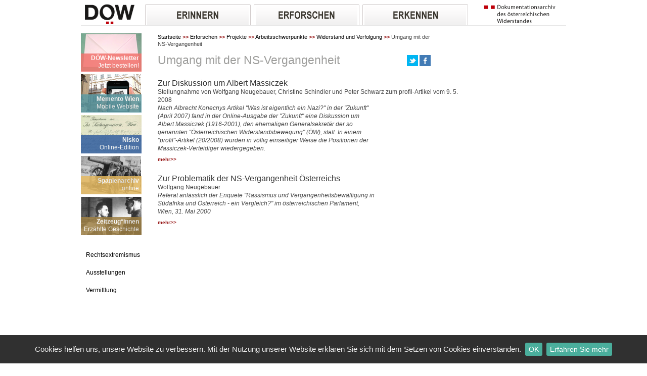

--- FILE ---
content_type: application/javascript
request_url: https://www.doew.at/js/jkey/jquery.keypad-de.js
body_size: 741
content:
/* http://keith-wood.name/keypad.html
   German localisation for the jQuery keypad extension
   Written by Uwe Jakobs(u.jakobs{at}imageco.de) September 2009. */
(function($) { // hide the namespace

	$.keypad.qwertzAlphabetic = ['qwertzuiopüß', 'asdfghjklöä', 'yxcvbnm'];
	$.keypad.qwertzLayout = 
		['!"§$%&/()=?`' + $.keypad.BACK + $.keypad.HALF_SPACE + '$£€/',
		'<>°^@{[]}\\~´;:' + $.keypad.HALF_SPACE + '789*',
		$.keypad.qwertzAlphabetic[0] + '+*' +
		$.keypad.HALF_SPACE + '456-',
		$.keypad.HALF_SPACE + $.keypad.qwertzAlphabetic[1] +
		'#\'' + $.keypad.SPACE + '123+',
		'|' + $.keypad.qwertzAlphabetic[2] + 'µ,.-_' +
		$.keypad.SPACE + $.keypad.HALF_SPACE +'.0,=', 
		$.keypad.SHIFT + $.keypad.SPACE + $.keypad.SPACE_BAR +
		$.keypad.SPACE + $.keypad.SPACE + $.keypad.SPACE + $.keypad.CLEAR +
		$.keypad.SPACE + $.keypad.SPACE + $.keypad.HALF_SPACE + $.keypad.CLOSE];
	$.keypad.regional['de'] = {
		buttonText: '...', buttonStatus: 'Öffnen',
		closeText: 'X', closeStatus: 'schließen',
		clearText: 'löschen', clearStatus: 'Gesamten Inhalt löschen',
		backText: 'zurück', backStatus: 'Letzte Eingabe löschen',
		shiftText: 'umschalten', shiftStatus: 'Zwischen Groß- und Kleinschreibung wechseln',
		spacebarText: '&nbsp;', spacebarStatus: '',
		enterText: 'Enter', enterStatus: '',
		tabText: '→', tabStatus: '',
		alphabeticLayout: $.keypad.qwertzAlphabetic,
		fullLayout: $.keypad.qwertzLayout,
		isAlphabetic: $.keypad.isAlphabetic,
		isNumeric: $.keypad.isNumeric,
		isRTL: false};
	$.keypad.setDefaults($.keypad.regional['de']);

})(jQuery);
